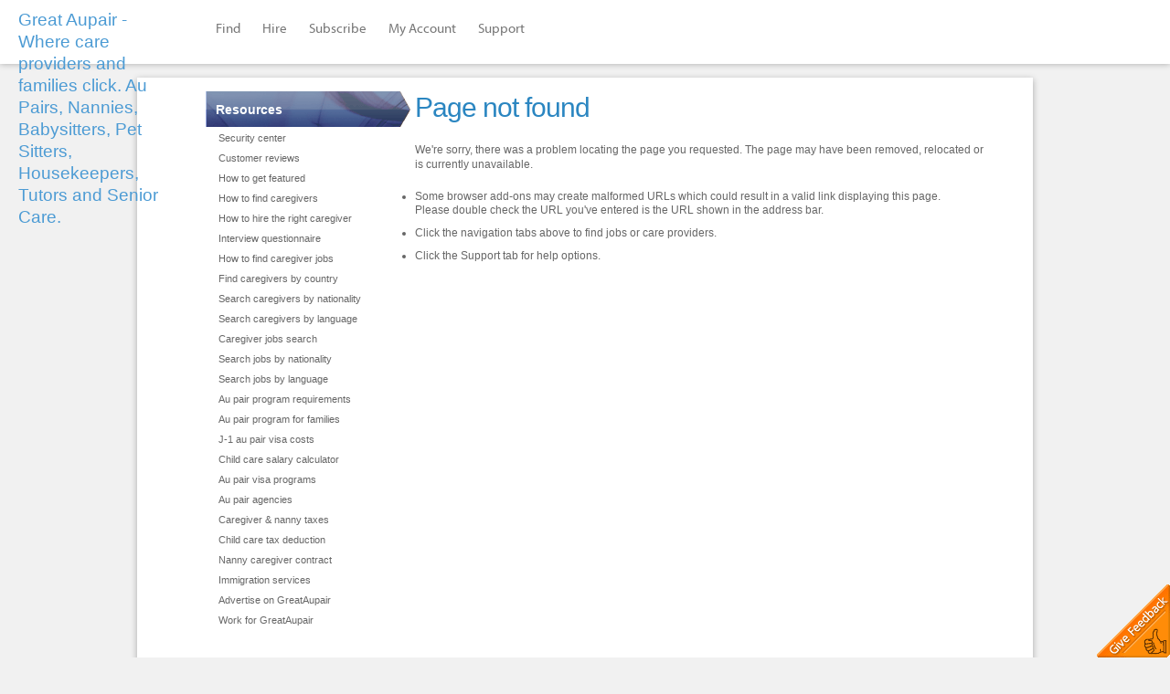

--- FILE ---
content_type: application/javascript
request_url: https://de.greataupair.com/javascripts/jquery/plugins/colorbox/jquery.colorbox-min.js
body_size: 8701
content:
/*	ColorBox v1.3.5 - a full featured, light-weight, customizable lightbox based on jQuery 1.3 */
(function(c){function r(b,d){d=d==="x"?m.width():m.height();return typeof b==="string"?Math.round(b.match(/%/)?d/100*parseInt(b,10):parseInt(b,10)):b}function N(b){b=c.isFunction(b)?b.call(i):b;return a.photo||b.match(/\.(gif|png|jpg|jpeg|bmp)(?:\?([^#]*))?(?:#(\.*))?$/i)}function Y(){for(var b in a)if(c.isFunction(a[b])&&b.substring(0,2)!=="on")a[b]=a[b].call(i)}function Z(b){i=b;a=c(i).data(q);Y();var d=a.rel||i.rel;if(d&&d!=="nofollow"){h=c(".cboxElement").filter(function(){return(c(this).data(q).rel|| this.rel)===d});j=h.index(i);if(j<0){h=h.add(i);j=h.length-1}}else{h=c(i);j=0}if(!C){D=C=n;O=i;O.blur();c().bind("keydown.cbox_close",function(e){if(e.keyCode===27){e.preventDefault();f.close()}}).bind("keydown.cbox_arrows",function(e){if(h.length>1)if(e.keyCode===37){e.preventDefault();E.click()}else if(e.keyCode===39){e.preventDefault();F.click()}});a.overlayClose&&s.css({cursor:"pointer"}).one("click",f.close);c.event.trigger(aa);a.onOpen&&a.onOpen.call(i);s.css({opacity:a.opacity}).show();a.w= r(a.initialWidth,"x");a.h=r(a.initialHeight,"y");f.position(0);P&&m.bind("resize.cboxie6 scroll.cboxie6",function(){s.css({width:m.width(),height:m.height(),top:m.scrollTop(),left:m.scrollLeft()})}).trigger("scroll.cboxie6")}Q.add(E).add(F).add(t).add(H).hide();R.html(a.close).show();f.slideshow();f.load()}var q="colorbox",x="hover",n=true,f,y=!c.support.opacity,P=y&&!window.XMLHttpRequest,aa="cbox_open",I="cbox_load",S="cbox_complete",T="resize.cbox_resize",s,k,u,p,U,V,W,X,h,m,l,J,K,L,H,Q,t,F,E, R,z,A,v,w,i,O,j,a,C,D,$={transition:"elastic",speed:350,width:false,height:false,innerWidth:false,innerHeight:false,initialWidth:"400",initialHeight:"400",maxWidth:false,maxHeight:false,scalePhotos:n,scrolling:n,inline:false,html:false,iframe:false,photo:false,href:false,title:false,rel:false,opacity:0.6,preloading:n,current:"image {current} of {total}",previous:"previous",next:"next",close:"close",open:false,overlayClose:n,slideshow:false,slideshowAuto:n,slideshowSpeed:2500,slideshowStart:"start slideshow", slideshowStop:"stop slideshow",onOpen:false,onLoad:false,onComplete:false,onCleanup:false,onClosed:false};f=c.fn.colorbox=function(b,d){var e=this;if(!e.length)if(e.selector===""){e=c(e);b.open=n}else return this;e.each(function(){var g=c.extend({},c(this).data(q)?c(this).data(q):$,b);c(this).data(q,g).addClass("cboxElement");if(d)c(this).data(q).onComplete=d});b&&b.open&&Z(e);return this};f.init=function(){function b(d){return c('<div id="cbox'+d+'"/>')}m=c(window);k=c('<div id="colorbox"/>');s= b("Overlay").hide();u=b("Wrapper");p=b("Content").append(l=b("LoadedContent").css({width:0,height:0}),K=b("LoadingOverlay"),L=b("LoadingGraphic"),H=b("Title"),Q=b("Current"),t=b("Slideshow"),F=b("Next"),E=b("Previous"),R=b("Close"));u.append(c("<div/>").append(b("TopLeft"),U=b("TopCenter"),b("TopRight")),c("<div/>").append(V=b("MiddleLeft"),p,W=b("MiddleRight")),c("<div/>").append(b("BottomLeft"),X=b("BottomCenter"),b("BottomRight"))).children().children().css({"float":"left"});J=c("<div style='position:absolute; top:0; left:0; width:9999px; height:0;'/>"); c("body").prepend(s,k.append(u,J));if(y){k.addClass("cboxIE");P&&s.css("position","absolute")}p.children().addClass(x).mouseover(function(){c(this).addClass(x)}).mouseout(function(){c(this).removeClass(x)});z=U.height()+X.height()+p.outerHeight(n)-p.height();A=V.width()+W.width()+p.outerWidth(n)-p.width();v=l.outerHeight(n);w=l.outerWidth(n);k.css({"padding-bottom":z,"padding-right":A}).hide();F.click(f.next);E.click(f.prev);R.click(f.close);p.children().removeClass(x);c(".cboxElement").live("click", function(d){if(d.button!==0&&typeof d.button!=="undefined")return n;else{Z(this);return false}})};f.position=function(b,d){function e(B){U[0].style.width=X[0].style.width=p[0].style.width=B.style.width;L[0].style.height=K[0].style.height=p[0].style.height=V[0].style.height=W[0].style.height=B.style.height}var g=m.height();g=Math.max(g-a.h-v-z,0)/2+m.scrollTop();var o=Math.max(document.documentElement.clientWidth-a.w-w-A,0)/2+m.scrollLeft();b=k.width()===a.w+w&&k.height()===a.h+v?0:b;u[0].style.width= u[0].style.height="9999px";k.dequeue().animate({width:a.w+w,height:a.h+v,top:g,left:o},{duration:b,complete:function(){e(this);D=false;u[0].style.width=a.w+w+A+"px";u[0].style.height=a.h+v+z+"px";d&&d()},step:function(){e(this)}})};f.resize=function(b){function d(){a.w=a.w||l.width();a.w=a.mw&&a.mw<a.w?a.mw:a.w;return a.w}function e(){a.h=a.h||l.height();a.h=a.mh&&a.mh<a.h?a.mh:a.h;return a.h}function g(G){f.position(G,function(){if(C){if(y){B&&l.fadeIn(100);k[0].style.removeAttribute("filter")}if(a.iframe)l.append("<iframe id='cboxIframe'"+ (a.scrolling?" ":"scrolling='no'")+" name='iframe_"+(new Date).getTime()+"' frameborder=0 src='"+(a.href||i.href)+"' "+(y?"allowtransparency='true'":"")+" />");l.show();H.html(a.title||i.title);H.show();if(h.length>1){Q.html(a.current.replace(/\{current\}/,j+1).replace(/\{total\}/,h.length)).show();F.html(a.next).show();E.html(a.previous).show();a.slideshow&&t.show()}K.hide();L.hide();c.event.trigger(S);a.onComplete&&a.onComplete.call(i);a.transition==="fade"&&k.fadeTo(M,1,function(){y&&k[0].style.removeAttribute("filter")}); m.bind(T,function(){f.position(0)})}})}if(C){var o,B,M=a.transition==="none"?0:a.speed;m.unbind(T);if(b){l.remove();l=c('<div id="cboxLoadedContent"/>').html(b);l.hide().appendTo(J).css({width:d(),overflow:a.scrolling?"auto":"hidden"}).css({height:e()}).prependTo(p);c("#cboxPhoto").css({cssFloat:"none"});P&&c("select:not(#colorbox select)").filter(function(){return this.style.visibility!=="hidden"}).css({visibility:"hidden"}).one("cbox_cleanup",function(){this.style.visibility="inherit"});a.transition=== "fade"&&k.fadeTo(M,0,function(){g(0)})||g(M);if(a.preloading&&h.length>1){b=j>0?h[j-1]:h[h.length-1];o=j<h.length-1?h[j+1]:h[0];o=c(o).data(q).href||o.href;b=c(b).data(q).href||b.href;N(o)&&c("<img />").attr("src",o);N(b)&&c("<img />").attr("src",b)}}else setTimeout(function(){var G=l.wrapInner("<div style='overflow:auto'></div>").children();a.h=G.height();l.css({height:a.h});G.replaceWith(G.children());f.position(M)},1)}};f.load=function(){var b,d,e,g=f.resize;D=n;i=h[j];a=c(i).data(q);Y();c.event.trigger(I); a.onLoad&&a.onLoad.call(i);a.h=a.height?r(a.height,"y")-v-z:a.innerHeight?r(a.innerHeight,"y"):false;a.w=a.width?r(a.width,"x")-w-A:a.innerWidth?r(a.innerWidth,"x"):false;a.mw=a.w;a.mh=a.h;if(a.maxWidth){a.mw=r(a.maxWidth,"x")-w-A;a.mw=a.w&&a.w<a.mw?a.w:a.mw}if(a.maxHeight){a.mh=r(a.maxHeight,"y")-v-z;a.mh=a.h&&a.h<a.mh?a.h:a.mh}b=a.href||c(i).attr("href");K.show();L.show();if(a.inline){c('<div id="cboxInlineTemp" />').hide().insertBefore(c(b)[0]).bind(I+" cbox_cleanup",function(){c(this).replaceWith(l.children())}); g(c(b))}else if(a.iframe)g(" ");else if(a.html)g(a.html);else if(N(b)){d=new Image;d.onload=function(){var o;d.onload=null;d.id="cboxPhoto";c(d).css({margin:"auto",border:"none",display:"block",cssFloat:"left"});if(a.scalePhotos){e=function(){d.height-=d.height*o;d.width-=d.width*o};if(a.mw&&d.width>a.mw){o=(d.width-a.mw)/d.width;e()}if(a.mh&&d.height>a.mh){o=(d.height-a.mh)/d.height;e()}}if(a.h)d.style.marginTop=Math.max(a.h-d.height,0)/2+"px";g(d);h.length>1&&c(d).css({cursor:"pointer"}).click(f.next); if(y)d.style.msInterpolationMode="bicubic"};d.src=b}else c("<div />").appendTo(J).load(b,function(o,B){B==="success"?g(this):g(c("<p>Request unsuccessful.</p>"))})};f.next=function(){if(!D){j=j<h.length-1?j+1:0;f.load()}};f.prev=function(){if(!D){j=j>0?j-1:h.length-1;f.load()}};f.slideshow=function(){function b(){t.text(a.slideshowStop).bind(S,function(){e=setTimeout(f.next,a.slideshowSpeed)}).bind(I,function(){clearTimeout(e)}).one("click",function(){d();c(this).removeClass(x)});k.removeClass(g+ "off").addClass(g+"on")}var d,e,g="cboxSlideshow_";t.bind("cbox_closed",function(){t.unbind();clearTimeout(e);k.removeClass(g+"off "+g+"on")});d=function(){clearTimeout(e);t.text(a.slideshowStart).unbind(S+" "+I).one("click",function(){b();e=setTimeout(f.next,a.slideshowSpeed);c(this).removeClass(x)});k.removeClass(g+"on").addClass(g+"off")};if(a.slideshow&&h.length>1)a.slideshowAuto?b():d()};f.close=function(){c.event.trigger("cbox_cleanup");a.onCleanup&&a.onCleanup.call(i);C=false;c().unbind("keydown.cbox_close keydown.cbox_arrows"); m.unbind(T+" resize.cboxie6 scroll.cboxie6");s.css({cursor:"auto"}).fadeOut("fast");k.stop(n,false).fadeOut("fast",function(){l.remove();k.css({opacity:1});try{O.focus()}catch(b){}c.event.trigger("cbox_closed");a.onClosed&&a.onClosed.call(i)})};f.element=function(){return c(i)};f.settings=$;c(f.init)})(jQuery);